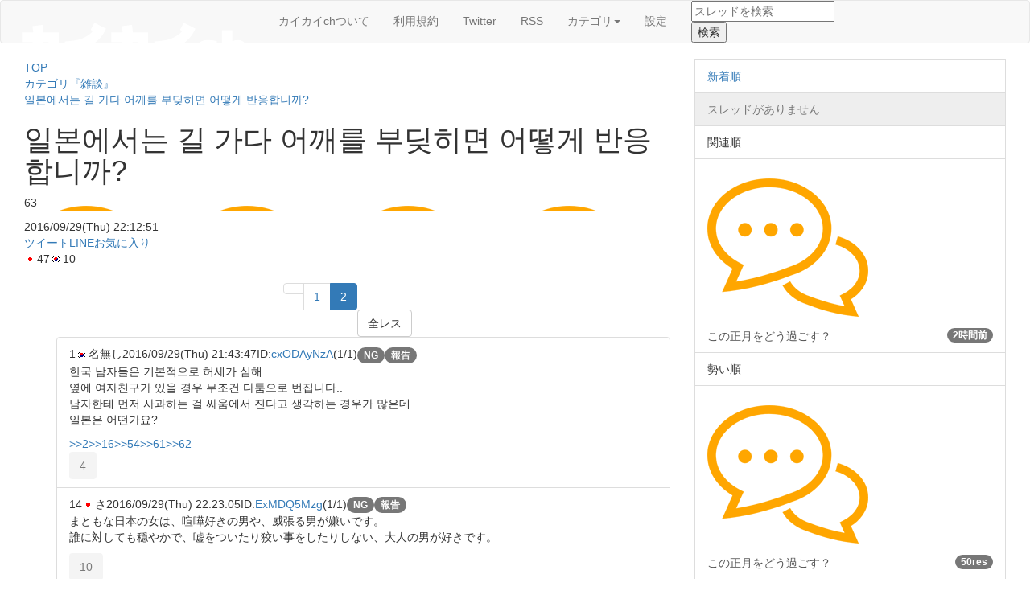

--- FILE ---
content_type: text/html; charset=UTF-8
request_url: https://kaikai.ch/board/574/
body_size: 12858
content:
<!DOCTYPE html>
<html lang="ja">
<head prefix="og: http://ogp.me/ns# fb: http://ogp.me/ns/fb# article: http://ogp.me/ns/article#">
<meta charset="utf-8">
<meta http-equiv="X-UA-Compatible" content="IE=edge">
<meta name="viewport" content="width=device-width, initial-scale=1">
<meta name="keywords" content="カイカイ,掲示板,韓国,交流,翻訳,海外の反応">
<meta name="description" content="한국 남자들은 기본적으로 허세가 심해옆에 여자친구가 있을 경우 무조건 다툼으로 번집니다..남자한테 먼저 사과하는 걸 싸움에서 진다고 생각하는 경우가 많은데일본은 어떤가요?">
<link rel="canonical" href="https://kaikai.ch/board/574/">
<meta property="og:url" content="https://kaikai.ch/board/574/">
<meta property="og:title" content="일본에서는 길 가다 어깨를 부딪히면 어떻게 반응합니까?">
<meta property="og:type" content="article">
<meta property="og:image" content="https://img.kaikai.ch/thumb_l/574/"><meta property="og:site_name" content="カイカイch - 日韓交流掲示板サイト">
<meta property="og:description" content="한국 남자들은 기본적으로 허세가 심해옆에 여자친구가 있을 경우 무조건 다툼으로 번집니다..남자한테 먼저 사과하는 걸 싸움에서 진다고 생각하는 경우가 많은데일본은 어떤가요?">
<title>일본에서는 길 가다 어깨를 부딪히면 어떻게 반응합니까?｜カイカイch - 日韓交流掲示板サイト</title>
<script src="//ajax.googleapis.com/ajax/libs/jquery/1.11.3/jquery.min.js"></script>
<link href="//cdnjs.cloudflare.com/ajax/libs/twitter-bootstrap/3.3.7/css/bootstrap.min.css" rel="stylesheet">
<script src="//cdnjs.cloudflare.com/ajax/libs/twitter-bootstrap/3.3.7/js/bootstrap.min.js"></script>
<script src="//cdnjs.cloudflare.com/ajax/libs/bootbox.js/4.4.0/bootbox.min.js"></script>
<link href="https://kaikai.ch/style.css?1570583892" rel="stylesheet">
<!--[if lt IE 9]>
<script src="//cdnjs.cloudflare.com/ajax/libs/html5shiv/3.7.3/html5shiv.min.js"></script>
<![endif]-->
<link rel="shortcut icon" href="https://kaikai.ch/favicon.ico" type="image/vnd.microsoft.icon">
<meta name="google-site-verification" content="rrVLA2-lX9-MDxHgkDTKsYDKw8cE8UELZ8R_oepWZCw">

<base href="https://kaikai.ch/board/">
</head>
<body>
	<header>
		<nav class="navbar navbar-default">
			<div class="navbar-header">
				<a href="https://kaikai.ch/" class="navbar-brand"><img src="https://kaikai.ch/commons/logo.png" id="sitelogo" title="カイカイch - 日韓交流掲示板サイト"></a>
				<button type="button" class="navbar-toggle" data-toggle="collapse" data-target="#gnavi"><span class="sr-only">メニュー</span><span class="icon-bar"></span><span class="icon-bar"></span><span class="icon-bar"></span></button>
		</div>
			<div id="gnavi" class="collapse navbar-collapse">
				<ul class="nav navbar-nav">
					<li><a href="https://kaikai.ch/contact/">カイカイchついて</a></li><li><a href="https://kaikai.ch/about/">利用規約</a></li><li><a href="https://twitter.com/kaix2ch" target="_blank">Twitter</a></li><li><a href="https://kaikai.ch/index.xml" target="_blank">RSS</a></li><li class="dropdown">
					<a href="#" data-toggle="dropdown" role="button" aria-expanded="false">カテゴリ<span class="caret"></span></a>
					<ul class="dropdown-menu" role="menu"><li role='presentation'><a href='https://kaikai.ch/category3/'>雑談</a></li><li role='presentation'><a href='https://kaikai.ch/category21/'>社会・生活</a></li><li role='presentation'><a href='https://kaikai.ch/category4/'>歴史</a></li><li role='presentation'><a href='https://kaikai.ch/category14/'>政治・国際関係</a></li><li role='presentation'><a href='https://kaikai.ch/category6/'>ニュース</a></li><li role='presentation'><a href='https://kaikai.ch/category18/'>軍事</a></li><li role='presentation'><a href='https://kaikai.ch/category7/'>スポーツ</a></li><li role='presentation'><a href='https://kaikai.ch/category36/'>自治</a></li></ul>
				</li><li><a href="https://kaikai.ch/setting/">設定</a></li>
				</ul>
				<form id="search" action="/" method="get" class="col-sm-2 col-xs-12">
					<input type="text" name="q" placeholder="スレッドを検索" value="" required="required">
					<input type="submit"value="検索">
				</form>
			</div>
		</nav>
	</header>
<div id="wrapper" class="container-fluid">
<div id="google_translate_element"></div><script type="text/javascript">
function googleTranslateElementInit(){ new google.translate.TranslateElement({includedLanguages: 'ja,en,ko,de,es,fr,it,nl,zh-CN,zh-TW', layout: google.translate.TranslateElement.InlineLayout.SIMPLE}, 'google_translate_element'); }</script><script type="text/javascript" src="//translate.google.com/translate_a/element.js?cb=googleTranslateElementInit"></script>
<div id='content'>
<div class="banner"></div>
<div id='main' class='col-sm-8 col-xs-12'><div id="breadcrumb"><div itemscope='' itemtype='http://data-vocabulary.org/Breadcrumb'><a href='https://kaikai.ch/' itemprop='url'><span itemprop='title'>TOP</span></a></div><div itemscope='' itemtype='http://data-vocabulary.org/Breadcrumb'><a href='https://kaikai.ch/category3/' itemprop='url'><span itemprop='title'>カテゴリ『雑談』</span></a></div><div itemscope='' itemtype='http://data-vocabulary.org/Breadcrumb'><a href='https://kaikai.ch/board/574/' itemprop='url'><span itemprop='title'>일본에서는 길 가다 어깨를 부딪히면 어떻게 반응합니까?</span></a></div></div><section id="threadHeader">
<h1 id="threadTitle">일본에서는 길 가다 어깨를 부딪히면 어떻게 반응합니까?</h1>
<div style="background-image:url(https://img.kaikai.ch/category3/)" id="threadImage"><p id="threadCount" class="notranslate">63</p><span class='favorite' name='fav-add-574' title='このスレッドをお気に入りに登録する'></span></div><div class="voteBtns"><time datetime="2024-04-04T15:02:30">2016/09/29(Thu) 22:12:51</time></div><div class="shareBtns"><a href="javascript:w=window.open('http://twitter.com/share?text='+encodeURIComponent('%EC%9D%BC%EB%B3%B8%EC%97%90%EC%84%9C%EB%8A%94%20%EA%B8%B8%20%EA%B0%80%EB%8B%A4%20%EC%96%B4%EA%B9%A8%EB%A5%BC%20%EB%B6%80%EB%94%AA%ED%9E%88%EB%A9%B4%20%EC%96%B4%EB%96%BB%EA%B2%8C%20%EB%B0%98%EC%9D%91%ED%95%A9%EB%8B%88%EA%B9%8C%3F%20-%20%E3%82%AB%E3%82%A4%E3%82%AB%E3%82%A4ch')+'&url='+encodeURIComponent('https%3A%2F%2Fkaikai.ch%2Fboard%2F574%2F'),'','scrollbars=yes,Width=500,Height=400');w.focus();" class="tweet">ツイート</a><a href="http://line.me/R/msg/text/?%EC%9D%BC%EB%B3%B8%EC%97%90%EC%84%9C%EB%8A%94%20%EA%B8%B8%20%EA%B0%80%EB%8B%A4%20%EC%96%B4%EA%B9%A8%EB%A5%BC%20%EB%B6%80%EB%94%AA%ED%9E%88%EB%A9%B4%20%EC%96%B4%EB%96%BB%EA%B2%8C%20%EB%B0%98%EC%9D%91%ED%95%A9%EB%8B%88%EA%B9%8C%3F%20-%20%E3%82%AB%E3%82%A4%E3%82%AB%E3%82%A4ch%0D%0Ahttps%3A%2F%2Fkaikai.ch%2Fboard%2F574%2F" class="line">LINE</a><a class="fav" name="fav-add-574" title="このスレッドをお気に入りに登録する">お気に入り</a><div id="usersCountory"><span class="usersCount"><img src="https://kaikai.ch/commons/icon/ja.ico">47</span><span class="usersCount"><img src="https://kaikai.ch/commons/icon/ko.ico">10</span></div></section><nav class='text-center'><ul class='pagination'><li class='angle'><a href='./574/1/'></a></li><li><a href='./574/1/'>1</a></li><li class='active'><span>2</span></li></ul><a class='resall btn btn-default' href='https://kaikai.ch/board/574/all'>全レス</a></nav><article id='reslist'><ul id='resList'><ul id='resList' class='list-group text-left'><li id='res1' class='list-group-item' name='1375'><div class='resheader'><span class='resnumber notranslate'>1</span><span class='resname'><img src='https://kaikai.ch/commons/icon/ko.ico' class='resflag'>名無し</span><span class='resposted notranslate'>2016/09/29(Thu) 21:43:47</span><span class='resuser notranslate'>ID:<a class='extract'>cxODAyNzA</a>(1/1)</span><span class='ngid badge btn notranslate' name='ng-add-1375'>NG</span><span class='badge btn report' data='report-574-1'>報告</span></div><div class='resbody baddest'><p>한국 남자들은 기본적으로 허세가 심해<br>옆에 여자친구가 있을 경우 무조건 다툼으로 번집니다..<br>남자한테 먼저 사과하는 걸 싸움에서 진다고 생각하는 경우가 많은데<br>일본은 어떤가요?</p><div class='reply notranslate'><a class='reslink' href='#res2'>&gt;&gt;2</a><a class='reslink' href='#res16'>&gt;&gt;16</a><a class='reslink' href='#res54'>&gt;&gt;54</a><a class='reslink' href='#res61'>&gt;&gt;61</a><a class='reslink' href='#res62'>&gt;&gt;62</a></div></div><div class='voteBtns'><button data='responce-574-1-1' class='btn good vote notranslate disabled'><span class='vtext'></span><span class='vcount'>4</span></button></div></li><li id='res14' class='list-group-item' name='164580'><div class='resheader'><span class='resnumber notranslate'>14</span><span class='resname'><img src='https://kaikai.ch/commons/icon/ja.ico' class='resflag'>さ</span><span class='resposted notranslate'>2016/09/29(Thu) 22:23:05</span><span class='resuser notranslate'>ID:<a class='extract'>ExMDQ5Mzg</a>(1/1)</span><span class='ngid badge btn notranslate' name='ng-add-164580'>NG</span><span class='badge btn report' data='report-574-14'>報告</span></div><div class='resbody baddest'><p>まともな日本の女は、喧嘩好きの男や、威張る男が嫌いです。<br>誰に対しても穏やかで、嘘をついたり狡い事をしたりしない、大人の男が好きです。</p></div><div class='voteBtns'><button data='responce-574-14-1' class='btn good vote notranslate disabled'><span class='vtext'></span><span class='vcount'>10</span></button></div></li><li id='res15' class='list-group-item' name='240162'><div class='resheader'><span class='resnumber notranslate'>15</span><span class='resname'><img src='https://kaikai.ch/commons/icon/ja.ico' class='resflag'>埼玉県民</span><span class='resposted notranslate'>2016/09/29(Thu) 22:25:56</span><span class='resuser notranslate'>ID:<a class='extract'>cxMzA2MzI</a>(1/1)</span><span class='ngid badge btn notranslate' name='ng-add-240162'>NG</span><span class='badge btn report' data='report-574-15'>報告</span></div><div class='resbody baddest'><p>肩がぶつかったら即座に頭を下げますが向こうも下げるので頭がぶつかります。</p></div><div class='voteBtns'><button data='responce-574-15-1' class='btn good vote notranslate disabled'><span class='vtext'></span><span class='vcount'>7</span></button></div></li><li id='res16' class='list-group-item' name=''><div class='resheader'><span class='resnumber notranslate'>16</span><span class='resname'><img src='https://kaikai.ch/commons/icon/ko.ico' class='resflag'>toudou</span><span class='resposted notranslate'>2016/09/29(Thu) 22:27:49</span><span class='resuser notranslate'>ID:<a class='extract'>E3Nzg4Njk</a>(1/1)</span><span class='badge btn report' data='report-574-16'>報告</span></div><div class='resbody baddest'><p><a class="reslink notranslate" href="#res1">&gt;&gt;1</a> 니가 예민한거야 병신아 ㅗ</p></div><div class='voteBtns'><button data='responce-574-16-1' class='btn good vote notranslate disabled'><span class='vtext'></span><span class='vcount'>5</span></button></div></li><li id='res17' class='list-group-item' name='399177'><div class='resheader'><span class='resnumber notranslate'>17</span><span class='resname'><img src='https://kaikai.ch/commons/icon/ja.ico' class='resflag'>田中 鋭角</span><span class='resposted notranslate'>2016/09/29(Thu) 22:28:08</span><span class='resuser notranslate'>ID:<a class='extract'>M2ODk4MDg</a>(1/1)</span><span class='ngid badge btn notranslate' name='ng-add-399177'>NG</span><span class='badge btn report' data='report-574-17'>報告</span></div><div class='resbody baddest'><p>故意でなければお互い会釈するかな<br>故意に当てられたことがないからわからないけど</p></div><div class='voteBtns'><button data='responce-574-17-1' class='btn good vote notranslate disabled'><span class='vtext'></span><span class='vcount'>3</span></button></div></li><li id='res18' class='list-group-item' name='17669'><div class='resheader'><span class='resnumber notranslate'>18</span><span class='resname'><img src='https://kaikai.ch/commons/icon/ja.ico' class='resflag'>名無し</span><span class='resposted notranslate'>2016/09/29(Thu) 22:29:45</span><span class='resuser notranslate'>ID:<a class='extract'>UxNDM4MDY</a>(1/1)</span><span class='ngid badge btn notranslate' name='ng-add-17669'>NG</span><span class='badge btn report' data='report-574-18'>報告</span></div><div class='resbody baddest'><p><a class="reslink notranslate" href="#res10">&gt;&gt;10</a><br>ポケモンでは目が合うとバトルが始まるが、これは日本のヤンキーをモデルとしている。<br>彼らも目が合うとバトルを開始する。</p></div><div class='voteBtns'><button data='responce-574-18-1' class='btn good vote notranslate disabled'><span class='vtext'></span><span class='vcount'>2</span></button></div></li><li id='res19' class='list-group-item' name='10033'><div class='resheader'><span class='resnumber notranslate'>19</span><span class='resname'><img src='https://kaikai.ch/commons/icon/ja.ico' class='resflag'>名無し</span><span class='resposted notranslate'>2016/09/29(Thu) 22:31:13</span><span class='resuser notranslate'>ID:<a class='extract'>EzNzMyMjc</a>(1/1)</span><span class='ngid badge btn notranslate' name='ng-add-10033'>NG</span><span class='badge btn report' data='report-574-19'>報告</span></div><div class='resbody baddest'><p>これだから韓国は未開なんだ。<br><br>彼女前でイキるのは良いが、なんで他人とわざわざ争うとするのか？</p></div><div class='voteBtns'><button data='responce-574-19-1' class='btn good vote notranslate disabled'><span class='vtext'></span><span class='vcount'>5</span></button></div></li><li id='res20' class='list-group-item' name='142663'><div class='resheader'><span class='resnumber notranslate'>20</span><span class='resname'><img src='https://kaikai.ch/commons/icon/ja.ico' class='resflag'>名無し</span><span class='resposted notranslate'>2016/09/29(Thu) 22:32:13</span><span class='resuser notranslate'>ID:<a class='extract'>IxMDc3NDA</a>(1/1)</span><span class='ngid badge btn notranslate' name='ng-add-142663'>NG</span><span class='badge btn report' data='report-574-20'>報告</span></div><div class='resbody baddest'><p>東京のビジネス街あたりだと、どちらが悪かったとしても、かならず「すみません」と言う。<br>余計なトラブルを避けるための処世術だろうな。</p></div><div class='voteBtns'><button data='responce-574-20-1' class='btn good vote notranslate disabled'><span class='vtext'></span><span class='vcount'>5</span></button></div></li><li id='res21' class='list-group-item' name='146069'><div class='resheader'><span class='resnumber notranslate'>21</span><span class='resname'><img src='https://kaikai.ch/commons/icon/ja.ico' class='resflag'>名無し</span><span class='resposted notranslate'>2016/09/29(Thu) 22:32:58</span><span class='resuser notranslate'>ID:<a class='extract'>k2MjY5ODU</a>(1/1)</span><span class='ngid badge btn notranslate' name='ng-add-146069'>NG</span><span class='badge btn report' data='report-574-21'>報告</span></div><div class='resbody baddest'><p>一人だろうが女連れだろうが、すみません、って必ず謝るよ。<br>今までぶつかった相手の人も、誤ってくれたよ。<br>喧嘩腰になるよりもスマートだし、今まで付き合った女性たちも、怒るよりそのほうがみんな喜んだよ。</p></div><div class='voteBtns'><button data='responce-574-21-1' class='btn good vote notranslate disabled'><span class='vtext'></span><span class='vcount'>8</span></button></div></li><li id='res22' class='list-group-item' name='136955'><div class='resheader'><span class='resnumber notranslate'>22</span><span class='resname'><img src='https://kaikai.ch/commons/icon/ja.ico' class='resflag'>　</span><span class='resposted notranslate'>2016/09/29(Thu) 22:33:12</span><span class='resuser notranslate'>ID:<a class='extract'>c3NjgyOTg</a>(1/1)</span><span class='ngid badge btn notranslate' name='ng-add-136955'>NG</span><span class='badge btn report' data='report-574-22'>報告</span></div><div class='resbody baddest'><p>First of all,I apolorgize.</p></div><div class='voteBtns'><button data='responce-574-22-1' class='btn good vote notranslate disabled'><span class='vtext'></span><span class='vcount'>0</span></button></div></li><li id='res23' class='list-group-item' name='17317'><div class='resheader'><span class='resnumber notranslate'>23</span><span class='resname'><img src='https://kaikai.ch/commons/icon/ja.ico' class='resflag'>名無し</span><span class='resposted notranslate'>2016/09/29(Thu) 22:34:15</span><span class='resuser notranslate'>ID:<a class='extract'>IwNDI5MTg</a>(1/1)</span><span class='ngid badge btn notranslate' name='ng-add-17317'>NG</span><span class='badge btn report' data='report-574-23'>報告</span></div><div class='resbody baddest'><p>日本では肩がぶつかった瞬間から殺し合いが始まる</p></div><div class='voteBtns'><button data='responce-574-23-1' class='btn good vote notranslate disabled'><span class='vtext'></span><span class='vcount'>0</span></button></div></li><li id='res24' class='list-group-item' name='179752'><div class='resheader'><span class='resnumber notranslate'>24</span><span class='resname'><img src='https://kaikai.ch/commons/icon/ja.ico' class='resflag'>名無し</span><span class='resposted notranslate'>2016/09/29(Thu) 22:40:56</span><span class='resuser notranslate'>ID:<a class='extract'>M1OTgyNDA</a>(1/1)</span><span class='ngid badge btn notranslate' name='ng-add-179752'>NG</span><span class='badge btn report' data='report-574-24'>報告</span></div><div class='resbody baddest'><p>大阪の地下鉄は韓国人カップルが多くてイライラする。<br>俺は186cmあるから、わざと韓国人男に密着して威圧してる。<br>「日本人はチビだと馬鹿にするなよチョンのくせに」と睨みつける。</p></div><div class='voteBtns'><button data='responce-574-24-1' class='btn good vote notranslate disabled'><span class='vtext'></span><span class='vcount'>1</span></button></div></li><li id='res25' class='list-group-item' name='132785'><div class='resheader'><span class='resnumber notranslate'>25</span><span class='resname'><img src='https://kaikai.ch/commons/icon/ja.ico' class='resflag'>名無し</span><span class='resposted notranslate'>2016/09/29(Thu) 22:44:33</span><span class='resuser notranslate'>ID:<a class='extract'>g4NzgwNzU</a>(2/2)</span><span class='ngid badge btn notranslate' name='ng-add-132785'>NG</span><span class='badge btn report' data='report-574-25'>報告</span></div><div class='resbody baddest'><p>日本人には右手の掌を前に突き出し「ちょっとすみません」と言う呪文を唱えると<br>人混みをかき分けて歩けるという技があり殆どの男性がその技を習得していますのでぶつかったりしません。<br>武道の極意です。</p></div><div class='voteBtns'><button data='responce-574-25-1' class='btn good vote notranslate disabled'><span class='vtext'></span><span class='vcount'>5</span></button></div></li><li id='res26' class='list-group-item' name='10235'><div class='resheader'><span class='resnumber notranslate'>26</span><span class='resname'><img src='https://kaikai.ch/commons/icon/ko.ico' class='resflag'>名無し</span><span class='resposted notranslate'>2016/09/29(Thu) 22:46:35</span><span class='resuser notranslate'>ID:<a class='extract'>A2Njk1NjQ</a>(1/1)</span><span class='ngid badge btn notranslate' name='ng-add-10235'>NG</span><span class='badge btn report' data='report-574-26'>報告</span></div><div class='resbody baddest'><p>한국의 지역별 반응<br><br>서울 : 에이구.. 괜찮습니다. <br>경기 : 괜찮아요. <br>제주 : 아이고~ 괜차느꽈..미안허우다게 <br>충청 : 괜찮아유~시원하구 좋구먼유~ <br>강원 : 괜찮드래요~가던길 가시래요~ <br>경상 : 마! 도랐나? 마! 씨발아! 사과안하나! 개라슥아! 마! 씨발놈아! 함뜨가? 씨발새끼가 눈을 좆에달고다니나! 마! 씨발 니 내 눈지 아나? 씨발놈이 뒤질라고! 마!<br>전라 : 오오미 슨상님 오오미 사람살려 어깨 빠 져부것네 아아따 지나가는 사람들아 나좀봐주소 이 사람이 나를 이지경으로 만들어 놓고 뭐당가요잉 오오미 억울한거 경찰좀 불러주소 뭐여 왜 안불러 나가 호남사람이라고 차별하는 거시여 뭐시여 아니면 아니라고 논리적으로 반발을 해 보랑께 오오미 우리 김대중 슨상님이 노벨상 타실적에는 이런일이 없었는디 쥐명박이 되고나니 민심이 왜 이렇게 흉흉한것이여 이거시 민주주으으 후퇴가 아니고 뭐시여 아이고 슨상님 왜 돌아가셨소 아이고 어깨야 아이고 민주주으야 나가 이대로는 못죽는당께 느그들 다 고소할것이여 오오미 나가 지금 손발이 떨리고 눈물이 다 난당께 아이고 지나가는 민주시민들아 나좀보소 나으 억울함을 널리 퍼뜨러 주소 시방 누가 민주방송 mbc 기자 좀 싸게 불러주소 나으 억울함을 밝히고 싶응께~</p></div><div class='voteBtns'><button data='responce-574-26-1' class='btn good vote notranslate disabled'><span class='vtext'></span><span class='vcount'>3</span></button></div></li><li id='res27' class='list-group-item' name='327708'><div class='resheader'><span class='resnumber notranslate'>27</span><span class='resname'><img src='https://kaikai.ch/commons/icon/ja.ico' class='resflag'>名無し</span><span class='resposted notranslate'>2016/09/29(Thu) 22:48:09</span><span class='resuser notranslate'>ID:<a class='extract'>kwNzE4ODg</a>(1/1)</span><span class='ngid badge btn notranslate' name='ng-add-327708'>NG</span><span class='badge btn report' data='report-574-27'>報告</span></div><div class='resbody baddest'><p>（１）軽い接触<br>→気にせず通り過ぎる。無視する。<br>（２）強い接触<br>→すぐに相手の顔を見て「すみません」と軽く頭を下げる<br><br>普通の人同士であれば、この二通りで解決する<br><br>不運にも相手が馬鹿、異常者、悪人のいずれかであったなら悲劇に見舞われる</p></div><div class='voteBtns'><button data='responce-574-27-1' class='btn good vote notranslate disabled'><span class='vtext'></span><span class='vcount'>7</span></button></div></li><li id='res28' class='list-group-item' name='26150'><div class='resheader'><span class='resnumber notranslate'>28</span><span class='resname'><img src='https://kaikai.ch/commons/icon/ja.ico' class='resflag'>名無し</span><span class='resposted notranslate'>2016/09/29(Thu) 23:04:18</span><span class='resuser notranslate'>ID:<a class='extract'>E4ODE3MzA</a>(1/1)</span><span class='ngid badge btn notranslate' name='ng-add-26150'>NG</span><span class='badge btn report' data='report-574-28'>報告</span></div><div class='resbody baddest'><p>肩が当たり争っている間、韓国の女の子はなにしてるんですか？</p></div><div class='voteBtns'><button data='responce-574-28-1' class='btn good vote notranslate disabled'><span class='vtext'></span><span class='vcount'>2</span></button></div></li><li id='res29' class='list-group-item' name='3280'><div class='resheader'><span class='resnumber notranslate'>29</span><span class='resname'><img src='https://kaikai.ch/commons/icon/ja.ico' class='resflag'>名無し</span><span class='resposted notranslate'>2016/09/29(Thu) 23:10:40</span><span class='resuser notranslate'>ID:<a class='extract'>IwNjQxMDM</a>(1/1)</span><span class='ngid badge btn notranslate' name='ng-add-3280'>NG</span><span class='badge btn report' data='report-574-29'>報告</span></div><div class='resbody baddest'><p>肩が当たるくらいで喧嘩になるのは不良中高生まで<br>肩が当るということは双方の不注意だから、普通はお互い謝り合いさようならです</p></div><div class='voteBtns'><button data='responce-574-29-1' class='btn good vote notranslate disabled'><span class='vtext'></span><span class='vcount'>2</span></button></div></li><li id='res30' class='list-group-item' name='25153'><div class='resheader'><span class='resnumber notranslate'>30</span><span class='resname'><img src='https://kaikai.ch/commons/icon/ja.ico' class='resflag'>名無し</span><span class='resposted notranslate'>2016/09/29(Thu) 23:13:46</span><span class='resuser notranslate'>ID:<a class='extract'>A2NTU3MzQ</a>(1/1)</span><span class='ngid badge btn notranslate' name='ng-add-25153'>NG</span><span class='badge btn report' data='report-574-30'>報告</span></div><div class='resbody baddest'><p>どうもしない。<br>みんな周りに無関心で、結構寂しい雰囲気</p></div><div class='voteBtns'><button data='responce-574-30-1' class='btn good vote notranslate disabled'><span class='vtext'></span><span class='vcount'>0</span></button></div></li><li id='res31' class='list-group-item' name='25498'><div class='resheader'><span class='resnumber notranslate'>31</span><span class='resname'><img src='https://kaikai.ch/commons/icon/ja.ico' class='resflag'>Jack Amano</span><span class='resposted notranslate'>2016/09/29(Thu) 23:16:26</span><span class='resuser notranslate'>ID:<a class='extract'>kzODM5Nw=</a>(1/1)</span><span class='ngid badge btn notranslate' name='ng-add-25498'>NG</span><span class='badge btn report' data='report-574-31'>報告</span></div><div class='resbody baddest'><p>日本人同士では、当てた方が失礼、若しくは済みませんと一声かけます。<br>なので争い事は起きません。<br>在日の方が虚勢を張ってわざと当たりにくる場合があるが、<br>頭おかしい奴と相手にされませんね。<br>基本的に日本人は争い事を避けます。</p></div><div class='voteBtns'><button data='responce-574-31-1' class='btn good vote notranslate disabled'><span class='vtext'></span><span class='vcount'>3</span></button></div></li><li id='res32' class='list-group-item' name='19122'><div class='resheader'><span class='resnumber notranslate'>32</span><span class='resname'><img src='https://kaikai.ch/commons/icon/ja.ico' class='resflag'>dragolion</span><span class='resposted notranslate'>2016/09/29(Thu) 23:16:45</span><span class='resuser notranslate'>ID:<a class='extract'>UwNTI2NDE</a>(1/1)</span><span class='ngid badge btn notranslate' name='ng-add-19122'>NG</span><span class='badge btn report' data='report-574-32'>報告</span></div><div class='resbody baddest'><p>たぶん、普通の日本人ならお互いに「あっ！すみません！」と言って、お辞儀しながら歩いていくでしょうね。あまりにも故意的にぶつかってきても、たぶん、多くの人は腹が立ちますが、無視して行くと思います。基本的に争いを好まないので。</p></div><div class='voteBtns'><button data='responce-574-32-1' class='btn good vote notranslate disabled'><span class='vtext'></span><span class='vcount'>1</span></button></div></li><li id='res33' class='list-group-item' name='31156'><div class='resheader'><span class='resnumber notranslate'>33</span><span class='resname'><img src='https://kaikai.ch/commons/icon/ja.ico' class='resflag'>名無し</span><span class='resposted notranslate'>2016/09/30(Fri) 00:31:05</span><span class='resuser notranslate'>ID:<a class='extract'>g4MzU4NDA</a>(1/1)</span><span class='ngid badge btn notranslate' name='ng-add-31156'>NG</span><span class='badge btn report' data='report-574-33'>報告</span></div><div class='resbody baddest'><p>人の流れが速かったらそのままにするかもしれないけどそうでもなければ軽く頭を下げる</p></div><div class='voteBtns'><button data='responce-574-33-1' class='btn good vote notranslate disabled'><span class='vtext'></span><span class='vcount'>0</span></button></div></li><li id='res34' class='list-group-item' name='35187'><div class='resheader'><span class='resnumber notranslate'>34</span><span class='resname'><img src='https://kaikai.ch/commons/icon/ja.ico' class='resflag'>名無し</span><span class='resposted notranslate'>2016/09/30(Fri) 01:37:50</span><span class='resuser notranslate'>ID:<a class='extract'>AyMzQ1MDA</a>(1/1)</span><span class='ngid badge btn notranslate' name='ng-add-35187'>NG</span><span class='badge btn report' data='report-574-34'>報告</span></div><div class='resbody baddest'><p><a class="reslink notranslate" href="#res10">&gt;&gt;10</a><br><br>ヤンキー ゴー ホームですね（笑）</p></div><div class='voteBtns'><button data='responce-574-34-1' class='btn good vote notranslate disabled'><span class='vtext'></span><span class='vcount'>0</span></button></div></li><li id='res35' class='list-group-item' name='194123'><div class='resheader'><span class='resnumber notranslate'>35</span><span class='resname'><img src='https://kaikai.ch/commons/icon/ja.ico' class='resflag'>名無し</span><span class='resposted notranslate'>2016/09/30(Fri) 09:56:25</span><span class='resuser notranslate'>ID:<a class='extract'>I5NzM1NTA</a>(1/1)</span><span class='ngid badge btn notranslate' name='ng-add-194123'>NG</span><span class='badge btn report' data='report-574-35'>報告</span></div><div class='resbody baddest'><p>私は韓国人でも中国人でも道で広がって歩いたり、避けない人には肩や肘を当てますよ。<br><br>中韓の男は体育教育がなくて弱いから、当てると簡単に転びます。<br><br>私は優しいから殴らない。しかし、日本人と喧嘩したら体育教育、スポーツ経験の無い韓国人は絶対に負けます。殴られると、死ぬ可能性もあります。日本では注意しなさい。</p></div><div class='voteBtns'><button data='responce-574-35-1' class='btn good vote notranslate disabled'><span class='vtext'></span><span class='vcount'>1</span></button></div></li><li id='res36' class='list-group-item' name='134917'><div class='resheader'><span class='resnumber notranslate'>36</span><span class='resname'><img src='https://kaikai.ch/commons/icon/ja.ico' class='resflag'>名無し</span><span class='resposted notranslate'>2016/09/30(Fri) 11:12:15</span><span class='resuser notranslate'>ID:<a class='extract'>UzNTE4NzA</a>(1/1)</span><span class='ngid badge btn notranslate' name='ng-add-134917'>NG</span><span class='badge btn report' data='report-574-36'>報告</span></div><div class='resbody baddest'><p>肩が当たったくらいで感情をむき出しにするような自制心のない男性を見たことがありません。<br>「あ、失礼」とか「すみません」と頭を下げて終わりです。<br><br>私は大人の喧嘩を一度も見たことがありません。</p></div><div class='voteBtns'><button data='responce-574-36-1' class='btn good vote notranslate disabled'><span class='vtext'></span><span class='vcount'>1</span></button></div></li><li id='res37' class='list-group-item' name='1597272'><div class='resheader'><span class='resnumber notranslate'>37</span><span class='resname'><img src='https://kaikai.ch/commons/icon/ja.ico' class='resflag'>名無し</span><span class='resposted notranslate'>2016/12/02(Fri) 22:26:58</span><span class='resuser notranslate'>ID:<a class='extract'>E4NjI1ODg</a>(1/1)</span><span class='ngid badge btn notranslate' name='ng-add-1597272'>NG</span><span class='badge btn report' data='report-574-37'>報告</span></div><div class='resbody baddest'><p>肩なんか当たらんだろ？</p></div><div class='voteBtns'><button data='responce-574-37-1' class='btn good vote notranslate disabled'><span class='vtext'></span><span class='vcount'>0</span></button></div></li><li id='res38' class='list-group-item' name=''><div class='resheader'><span class='resnumber notranslate'>38</span><span class='resname'><img src='https://kaikai.ch/commons/icon/ja.ico' class='resflag'>名無し</span><span class='resposted notranslate'>2016/12/02(Fri) 23:15:12</span><span class='resuser notranslate'>(1/1)</span></div><div class='resbody baddest disabled'><p>このレスは削除されています</p></div><div class='voteBtns'></div></li><li id='res39' class='list-group-item' name='1605179'><div class='resheader'><span class='resnumber notranslate'>39</span><span class='resname'><img src='https://kaikai.ch/commons/icon/ja.ico' class='resflag'>名無し</span><span class='resposted notranslate'>2016/12/02(Fri) 23:57:05</span><span class='resuser notranslate'>ID:<a class='extract'>MyMTg3NzQ</a>(1/1)</span><span class='ngid badge btn notranslate' name='ng-add-1605179'>NG</span><span class='badge btn report' data='report-574-39'>報告</span></div><div class='resbody baddest'><p>肩ぶつかって威嚇するのが許されるのは高校生まで<br>今日日ヤクザだってそんなことしないぞ</p></div><div class='voteBtns'><button data='responce-574-39-1' class='btn good vote notranslate disabled'><span class='vtext'></span><span class='vcount'>0</span></button></div></li><li id='res40' class='list-group-item' name='255687'><div class='resheader'><span class='resnumber notranslate'>40</span><span class='resname'><img src='https://kaikai.ch/commons/icon/ko.ico' class='resflag'>NORTH KOREA IS BEST KOREA</span><span class='resposted notranslate'>2016/12/03(Sat) 00:07:02</span><span class='resuser notranslate'>ID:<a class='extract'>I3ODM5NjU</a>(1/2)</span><span class='ngid badge btn notranslate' name='ng-add-255687'>NG</span><span class='badge btn report' data='report-574-40'>報告</span></div><div class='resbody baddest'><p>여기 일본인들은 노인들이라 어깨 부딪히면 바로 병원가서 진단서 청구함 피해주는게 이득<br>나는 부딪힐 느낌 들면 바로 피해주는데<br>고개 빳빳이 들고 어깨에 힘 주고 돌진하는 놈들은<br>그냥 쌔게 부딪힘...<br>그냥 서로 한번 씩 쳐다보고 갈 길 가는데<br>경상도 병신들은 다른가보네</p></div><div class='voteBtns'><button data='responce-574-40-1' class='btn good vote notranslate disabled'><span class='vtext'></span><span class='vcount'>0</span></button></div></li><li id='res41' class='list-group-item' name='255687'><div class='resheader'><span class='resnumber notranslate'>41</span><span class='resname'><img src='https://kaikai.ch/commons/icon/ko.ico' class='resflag'>NORTH KOREA IS BEST KOREA</span><span class='resposted notranslate'>2016/12/03(Sat) 00:17:37</span><span class='resuser notranslate'>ID:<a class='extract'>I3ODM5NjU</a>(2/2)</span><span class='ngid badge btn notranslate' name='ng-add-255687'>NG</span><span class='badge btn report' data='report-574-41'>報告</span></div><div class='resbody baddest'><p>슬쩍</p><a href='https://img.kaikai.ch/img/574/41' target='_blank' class='thumb'><img src='https://img.kaikai.ch/thumb_m/574/41'></a></div><div class='voteBtns'><button data='responce-574-41-1' class='btn good vote notranslate disabled'><span class='vtext'></span><span class='vcount'>0</span></button></div></li><li id='res42' class='list-group-item' name='1523614'><div class='resheader'><span class='resnumber notranslate'>42</span><span class='resname'><img src='https://kaikai.ch/commons/icon/ja.ico' class='resflag'>名無し</span><span class='resposted notranslate'>2016/12/03(Sat) 02:40:46</span><span class='resuser notranslate'>ID:<a class='extract'>QyMzY5NDg</a>(1/2)</span><span class='ngid badge btn notranslate' name='ng-add-1523614'>NG</span><span class='badge btn report' data='report-574-42'>報告</span></div><div class='resbody baddest'><p>東京でも当たらず進みます。<br>田舎者には疲れます。<br>Yankeeなら切れます。<br>ヤンキーは韓国語のヤンアチに近い言葉です。</p></div><div class='voteBtns'><button data='responce-574-42-1' class='btn good vote notranslate disabled'><span class='vtext'></span><span class='vcount'>0</span></button></div></li><li id='res43' class='list-group-item' name='1523614'><div class='resheader'><span class='resnumber notranslate'>43</span><span class='resname'><img src='https://kaikai.ch/commons/icon/ja.ico' class='resflag'>名無し</span><span class='resposted notranslate'>2016/12/03(Sat) 02:44:58</span><span class='resuser notranslate'>ID:<a class='extract'>QyMzY5NDg</a>(2/2)</span><span class='ngid badge btn notranslate' name='ng-add-1523614'>NG</span><span class='badge btn report' data='report-574-43'>報告</span></div><div class='resbody baddest'><p>私的な感覚では<br>韓国人より台湾人にそのタイプが多いと思います<br>台湾を全て貶すわけでは無いですが韓国人は結構マナーいいです。</p></div><div class='voteBtns'><button data='responce-574-43-1' class='btn good vote notranslate disabled'><span class='vtext'></span><span class='vcount'>0</span></button></div></li><li id='res44' class='list-group-item' name='1609145'><div class='resheader'><span class='resnumber notranslate'>44</span><span class='resname'><img src='https://kaikai.ch/commons/icon/ja.ico' class='resflag'>さ◆tvQQls73to</span><span class='resposted notranslate'>2016/12/03(Sat) 02:55:17</span><span class='resuser notranslate'>ID:<a class='extract'>UzNjIyMjg</a>(1/1)</span><span class='ngid badge btn notranslate' name='ng-add-1609145'>NG</span><span class='badge btn report' data='report-574-44'>報告</span></div><div class='resbody baddest'><p>貼っちゃうよおじさんだよ。<br>この頃はまだサムネが無かったよ。</p><a href='https://img.kaikai.ch/img/574/44' target='_blank' class='thumb'><img src='https://img.kaikai.ch/thumb_m/574/44'></a></div><div class='voteBtns'><button data='responce-574-44-1' class='btn good vote notranslate disabled'><span class='vtext'></span><span class='vcount'>1</span></button></div></li><li id='res45' class='list-group-item' name='450875'><div class='resheader'><span class='resnumber notranslate'>45</span><span class='resname'><img src='https://kaikai.ch/commons/icon/ko.ico' class='resflag'>ㅋㅋ</span><span class='resposted notranslate'>2016/12/03(Sat) 03:35:31</span><span class='resuser notranslate'>ID:<a class='extract'>Y1NDczMzk</a>(1/1)</span><span class='ngid badge btn notranslate' name='ng-add-450875'>NG</span><span class='badge btn report' data='report-574-45'>報告</span></div><div class='resbody baddest'><p>한국인은 사과를 모르는 민족</p></div><div class='voteBtns'><button data='responce-574-45-1' class='btn good vote notranslate disabled'><span class='vtext'></span><span class='vcount'>0</span></button></div></li><li id='res46' class='list-group-item' name='616473'><div class='resheader'><span class='resnumber notranslate'>46</span><span class='resname'><img src='https://kaikai.ch/commons/icon/ko.ico' class='resflag'>名無し</span><span class='resposted notranslate'>2016/12/03(Sat) 03:55:43</span><span class='resuser notranslate'>ID:<a class='extract'>E3OTY5MTc</a>(1/1)</span><span class='ngid badge btn notranslate' name='ng-add-616473'>NG</span><span class='badge btn report' data='report-574-46'>報告</span></div><div class='resbody baddest'><p>한국에서 25년 살면서 길거리에서 주먹다툼 하는 장면 한 번도 본 적 없어. 어린 애도 아니고, 성인이 이성을 잃고 먼저 한 대 때리면 최소 벌금 200만은 각오해야 해. そもそも 어깨다 부딪하는 거 자체가 매우 드문 일.</p></div><div class='voteBtns'><button data='responce-574-46-1' class='btn good vote notranslate disabled'><span class='vtext'></span><span class='vcount'>1</span></button></div></li><li id='res47' class='list-group-item' name='27730'><div class='resheader'><span class='resnumber notranslate'>47</span><span class='resname'><img src='https://kaikai.ch/commons/icon/ja.ico' class='resflag'>名無し</span><span class='resposted notranslate'>2016/12/03(Sat) 04:43:36</span><span class='resuser notranslate'>ID:<a class='extract'>U2MDA5MzQ</a>(1/1)</span><span class='ngid badge btn notranslate' name='ng-add-27730'>NG</span><span class='badge btn report' data='report-574-47'>報告</span></div><div class='resbody baddest'><p>韓国人は「負け」に対する恐怖が強すぎる。<br>「負けたら人生終了」と言う強迫観念に取り付かれている。<br>だから、簡単な事でも素直に「すみません」って言えない。<br>謝ったら負けだから。<br>負けたら人生終わりだから。<br><br>だから絶対謝罪しない。</p></div><div class='voteBtns'><button data='responce-574-47-1' class='btn good vote notranslate disabled'><span class='vtext'></span><span class='vcount'>0</span></button></div></li><li id='res48' class='list-group-item' name='538514'><div class='resheader'><span class='resnumber notranslate'>48</span><span class='resname'><img src='https://kaikai.ch/commons/icon/ja.ico' class='resflag'>名無し</span><span class='resposted notranslate'>2016/12/03(Sat) 04:53:19</span><span class='resuser notranslate'>ID:<a class='extract'>g1NTA0MjM</a>(1/1)</span><span class='ngid badge btn notranslate' name='ng-add-538514'>NG</span><span class='badge btn report' data='report-574-48'>報告</span></div><div class='resbody baddest'><p>私は韓国人でも中国人でも道で広がって歩いたり、避けない人には肩や肘を当てますよ。<br><br>中韓の男は体育教育がなくて弱いから、当てると簡単に転びます。<br><br>私は優しいから殴らない。しかし、日本人と喧嘩したら体育教育、スポーツ経験の無い韓国人は絶対に負けます。殴られると、死ぬ可能性もあります。日本では注意しなさい。</p></div><div class='voteBtns'><button data='responce-574-48-1' class='btn good vote notranslate disabled'><span class='vtext'></span><span class='vcount'>2</span></button></div></li><li id='res49' class='list-group-item' name='840759'><div class='resheader'><span class='resnumber notranslate'>49</span><span class='resname'><img src='https://kaikai.ch/commons/icon/ja.ico' class='resflag'>名無し</span><span class='resposted notranslate'>2016/12/03(Sat) 10:12:10</span><span class='resuser notranslate'>ID:<a class='extract'>UxNzAyMjA</a>(1/1)</span><span class='ngid badge btn notranslate' name='ng-add-840759'>NG</span><span class='badge btn report' data='report-574-49'>報告</span></div><div class='resbody baddest'><p>常識のある一般人は喧嘩にはならない。<br>もし、喧嘩になったとしても先に殴ったら負けになる。<br>例えば、車の急な割り込みで怒って前の車の無抵抗な運転手を1発殴ると約30万円の慰謝料を請求されるw</p></div><div class='voteBtns'><button data='responce-574-49-1' class='btn good vote notranslate disabled'><span class='vtext'></span><span class='vcount'>1</span></button></div></li><li id='res50' class='list-group-item' name='1506536'><div class='resheader'><span class='resnumber notranslate'>50</span><span class='resname'><img src='https://kaikai.ch/commons/icon/ja.ico' class='resflag'>名無し</span><span class='resposted notranslate'>2016/12/03(Sat) 10:31:00</span><span class='resuser notranslate'>ID:<a class='extract'>ExNTE4MDg</a>(1/1)</span><span class='ngid badge btn notranslate' name='ng-add-1506536'>NG</span><span class='badge btn report' data='report-574-50'>報告</span></div><div class='resbody baddest'><p>まあ普通、歩いてて肩がぶつかった程度じゃ、そのまま行き過ぎるな。<br>相当に馬鹿なヤンキーやヤクザでも同じじゃないかな？<br><br>今時、肩がぶつかったって理由でゴロ撒くとしたら、何らかの精神障害を持つマジにヤバい人間だけだと思う。<br><br>そういう奴が、韓国には沢山いるのか？<br>昨今の安定剤とか、結構効くらしいぞ。<br>常用しとけ。</p></div><div class='voteBtns'><button data='responce-574-50-1' class='btn good vote notranslate disabled'><span class='vtext'></span><span class='vcount'>0</span></button></div></li><li id='res51' class='list-group-item' name='1045708'><div class='resheader'><span class='resnumber notranslate'>51</span><span class='resname'><img src='https://kaikai.ch/commons/icon/ja.ico' class='resflag'>普通のサラリーマン</span><span class='resposted notranslate'>2016/12/03(Sat) 11:04:43</span><span class='resuser notranslate'>ID:<a class='extract'>g0MjQ5MDE</a>(1/1)</span><span class='ngid badge btn notranslate' name='ng-add-1045708'>NG</span><span class='badge btn report' data='report-574-51'>報告</span></div><div class='resbody baddest'><p>オレは肩が当たらないようにすぐ避けられる。<br>学生時代は新宿で、今は梅田で鍛えている。<br>最近、歩きスマホでも避けている。</p></div><div class='voteBtns'><button data='responce-574-51-1' class='btn good vote notranslate disabled'><span class='vtext'></span><span class='vcount'>0</span></button></div></li><li id='res52' class='list-group-item' name='1245566'><div class='resheader'><span class='resnumber notranslate'>52</span><span class='resname'><img src='https://kaikai.ch/commons/icon/ja.ico' class='resflag'>名無し</span><span class='resposted notranslate'>2016/12/03(Sat) 14:19:05</span><span class='resuser notranslate'>ID:<a class='extract'>czNDA3OTI</a>(1/1)</span><span class='ngid badge btn notranslate' name='ng-add-1245566'>NG</span><span class='badge btn report' data='report-574-52'>報告</span></div><div class='resbody baddest'><p>ここに「肩がぶつかったら頭を下げる」と書いている、多くの日本人は頭を下げたことなんか一度もねーだろ。<br><br><br>嘘ばっかり書いてんじゃねーよ。<br><br><br>韓国人、ここの日本人のコメントは絶対信じるな。</p></div><div class='voteBtns'><button data='responce-574-52-1' class='btn good vote notranslate disabled'><span class='vtext'></span><span class='vcount'>2</span></button></div></li><li id='res53' class='list-group-item' name='124389'><div class='resheader'><span class='resnumber notranslate'>53</span><span class='resname'><img src='https://kaikai.ch/commons/icon/ja.ico' class='resflag'>まなか</span><span class='resposted notranslate'>2016/12/03(Sat) 15:47:16</span><span class='resuser notranslate'>ID:<a class='extract'>Q5OTYzMTE</a>(1/1)</span><span class='ngid badge btn notranslate' name='ng-add-124389'>NG</span><span class='badge btn report' data='report-574-53'>報告</span></div><div class='resbody baddest'><p>基本お互いがすみませんって軽く謝るだけ<br>たまにイッターイ！って大げさに騒ぐババアがいるのでその場合は逃げます</p></div><div class='voteBtns'><button data='responce-574-53-1' class='btn good vote notranslate disabled'><span class='vtext'></span><span class='vcount'>0</span></button></div></li><li id='res54' class='list-group-item' name='10663534'><div class='resheader'><span class='resnumber notranslate'>54</span><span class='resname'><img src='https://kaikai.ch/commons/icon/us.ico' class='resflag'>名無し</span><span class='resposted notranslate'>2024/04/03(Wed) 15:09:40</span><span class='resuser notranslate'>ID:<a class='extract'>A2Mjc5NDI</a>(1/1)</span><span class='ngid badge btn notranslate' name='ng-add-10663534'>NG</span><span class='badge btn report' data='report-574-54'>報告</span></div><div class='resbody baddest'><p><a class="reslink notranslate" href="#res1">&gt;&gt;1</a><br>それは国によって違うのではなく、人によって違うのです。</p><div class='reply notranslate'><a class='reslink' href='#res55'>&gt;&gt;55</a></div></div><div class='voteBtns'><button data='responce-574-54-1' class='btn good vote notranslate disabled'><span class='vtext'></span><span class='vcount'>0</span></button></div></li><li id='res55' class='list-group-item' name='10685551'><div class='resheader'><span class='resnumber notranslate'>55</span><span class='resname'><img src='https://kaikai.ch/commons/icon/ja.ico' class='resflag'>バカなので判りません◆xCM4M.Awig</span><span class='resposted notranslate'>2024/04/03(Wed) 15:26:43</span><span class='resuser notranslate'>ID:<a class='extract'>c1NDgxOTc</a>(1/1)</span><span class='ngid badge btn notranslate' name='ng-add-10685551'>NG</span><span class='badge btn report' data='report-574-55'>報告</span></div><div class='resbody baddest'><p><a class="reslink notranslate" href="#res54">&gt;&gt;54</a><br>ただし、国民性・民族性・地域性によってある程度の傾向はある。<br>日本人は一般に、争い・喧嘩・衝突を避ける傾向にあり、争うくらいなら、100%相手が悪い場合は別にして、例え10%でも原因が自分にあれば、その10%の分は<br>謝って、争いをその場限りで終わりにする方が賢明という考え方が常識になっている。<br><br>一方で、私がこれまで仕事などで接した経験から、大韓民国や中華人民共和国では、争いの原因が100%自分にあっても、絶対に責任を認めたり謝ったりしてはいけないという考えが根付いており、絶対に謝罪しないし、自分が悪いことも認めない。<br>そして、自分が責任や過ちを認めず正当化するためには、嘘をつき、全く関係ない他人に責任をなすりつけても、なんの痛痒も感じない。<br><br>もちろん、個人としての性質の問題でもあるが、その人間が生まれ育ってきた社会や家庭での教育や経験の影響の方が大きいと思う。</p></div><div class='voteBtns'><button data='responce-574-55-1' class='btn good vote notranslate disabled'><span class='vtext'></span><span class='vcount'>0</span></button></div></li><li id='res56' class='list-group-item' name='10654197'><div class='resheader'><span class='resnumber notranslate'>56</span><span class='resname'><img src='https://kaikai.ch/commons/icon/ko.ico' class='resflag'>名無し</span><span class='resposted notranslate'>2024/04/03(Wed) 15:40:11</span><span class='resuser notranslate'>ID:<a class='extract'>I3NTM4NTQ</a>(1/1)</span><span class='ngid badge btn notranslate' name='ng-add-10654197'>NG</span><span class='badge btn report' data='report-574-56'>報告</span></div><div class='resbody baddest'><p>인상을 찡그리고 괴성을 지르며 위협할 것 같습니다...</p><a href='https://img.kaikai.ch/img/574/56' target='_blank' class='thumb'><img src='https://img.kaikai.ch/thumb_m/574/56'></a></div><div class='voteBtns'><button data='responce-574-56-1' class='btn good vote notranslate disabled'><span class='vtext'></span><span class='vcount'>0</span></button></div></li><li id='res57' class='list-group-item' name='10685552'><div class='resheader'><span class='resnumber notranslate'>57</span><span class='resname'><img src='https://kaikai.ch/commons/icon/ja.ico' class='resflag'>名無し</span><span class='resposted notranslate'>2024/04/03(Wed) 15:52:39</span><span class='resuser notranslate'>ID:<a class='extract'>A4NjYyMTA</a>(1/1)</span><span class='ngid badge btn notranslate' name='ng-add-10685552'>NG</span><span class='badge btn report' data='report-574-57'>報告</span></div><div class='resbody baddest'><p>譲り合いの精神がない民度の低い国ならではの事故でしたね</p><a href='https://img.kaikai.ch/img/574/57' target='_blank' class='thumb'><img src='https://img.kaikai.ch/thumb_m/574/57'></a></div><div class='voteBtns'><button data='responce-574-57-1' class='btn good vote notranslate disabled'><span class='vtext'></span><span class='vcount'>0</span></button></div></li><li id='res58' class='list-group-item' name=''><div class='resheader'><span class='resnumber notranslate'>58</span><span class='resname'><img src='https://kaikai.ch/commons/icon/ko.ico' class='resflag'>名無し</span><span class='resposted notranslate'>2024/04/03(Wed) 15:54:34</span><span class='resuser notranslate'>(1/1)</span></div><div class='resbody baddest disabled'><p>このレスは削除されています</p></div><div class='voteBtns'></div></li><li id='res59' class='list-group-item' name='10685556'><div class='resheader'><span class='resnumber notranslate'>59</span><span class='resname'><img src='https://kaikai.ch/commons/icon/ja.ico' class='resflag'>名無し</span><span class='resposted notranslate'>2024/04/03(Wed) 15:56:19</span><span class='resuser notranslate'>ID:<a class='extract'>YyODk1Mw=</a>(1/1)</span><span class='ngid badge btn notranslate' name='ng-add-10685556'>NG</span><span class='badge btn report' data='report-574-59'>報告</span></div><div class='resbody baddest'><p>相手にする価値なし<br>７年前のスレッド漁りの中国人</p><div class='reply notranslate'><a class='reslink' href='#res60'>&gt;&gt;60</a></div></div><div class='voteBtns'><button data='responce-574-59-1' class='btn good vote notranslate disabled'><span class='vtext'></span><span class='vcount'>0</span></button></div></li><li id='res60' class='list-group-item' name='10682673'><div class='resheader'><span class='resnumber notranslate'>60</span><span class='resname'><img src='https://kaikai.ch/commons/icon/us.ico' class='resflag'>名無し</span><span class='resposted notranslate'>2024/04/03(Wed) 15:59:39</span><span class='resuser notranslate'>ID:<a class='extract'>g3NTkxNjY</a>(1/1)</span><span class='ngid badge btn notranslate' name='ng-add-10682673'>NG</span><span class='badge btn report' data='report-574-60'>報告</span></div><div class='resbody baddest'><p><a class="reslink notranslate" href="#res59">&gt;&gt;59</a><br>誰が古いスレッドを気にするの?</p></div><div class='voteBtns'><button data='responce-574-60-1' class='btn good vote notranslate disabled'><span class='vtext'></span><span class='vcount'>0</span></button></div></li><li id='res61' class='list-group-item' name=''><div class='resheader'><span class='resnumber notranslate'>61</span><span class='resname'><img src='https://kaikai.ch/commons/icon/ja.ico' class='resflag'>名無し</span><span class='resposted notranslate'>2024/04/03(Wed) 16:03:55</span><span class='resuser notranslate'>(1/2)</span></div><div class='resbody baddest disabled'><p>このレスは削除されています</p></div><div class='voteBtns'></div></li><li id='res62' class='list-group-item' name='10672588'><div class='resheader'><span class='resnumber notranslate'>62</span><span class='resname'><img src='https://kaikai.ch/commons/icon/ja.ico' class='resflag'>名無し</span><span class='resposted notranslate'>2024/04/03(Wed) 17:54:29</span><span class='resuser notranslate'>ID:<a class='extract'>EwMTEzOTM</a>(1/1)</span><span class='ngid badge btn notranslate' name='ng-add-10672588'>NG</span><span class='badge btn report' data='report-574-62'>報告</span></div><div class='resbody baddest'><p><a class="reslink notranslate" href="#res1">&gt;&gt;1</a><br>韓国人は、肩で風を切って歩いてんのか？</p><div class='reply notranslate'><a class='reslink' href='#res63'>&gt;&gt;63</a></div></div><div class='voteBtns'><button data='responce-574-62-1' class='btn good vote notranslate disabled'><span class='vtext'></span><span class='vcount'>0</span></button></div></li><li id='res63' class='list-group-item' name=''><div class='resheader'><span class='resnumber notranslate'>63</span><span class='resname'><img src='https://kaikai.ch/commons/icon/ja.ico' class='resflag'>名無し</span><span class='resposted notranslate'>2024/04/04(Thu) 15:02:30</span><span class='resuser notranslate'>(2/2)</span></div><div class='resbody baddest disabled'><p>このレスは削除されています</p></div><div class='voteBtns'></div></li></ul></article><nav class='text-center'><ul class='pagination'><li class='angle'><a href='./574/1/'></a></li><li><a href='./574/1/'>1</a></li><li class='active'><span>2</span></li></ul><a class='resall btn btn-default' href='https://kaikai.ch/board/574/all'>全レス</a></nav><div id="resform" class="form-horizontal">
<p class='openform res'><i class='pencil'></i></span>レス投稿</p><div id="breadcrumb"><div itemscope='' itemtype='http://data-vocabulary.org/Breadcrumb'><a href='https://kaikai.ch/' itemprop='url'><span itemprop='title'>TOP</span></a></div><div itemscope='' itemtype='http://data-vocabulary.org/Breadcrumb'><a href='https://kaikai.ch/category3/' itemprop='url'><span itemprop='title'>カテゴリ『雑談』</span></a></div><div itemscope='' itemtype='http://data-vocabulary.org/Breadcrumb'><a href='https://kaikai.ch/board/574/' itemprop='url'><span itemprop='title'>일본에서는 길 가다 어깨를 부딪히면 어떻게 반응합니까?</span></a></div></div><h5 class='alert alert-info infotext'></h5>	<div class="form-group">
		<label class="control-label col-sm-2 hidden-xs">名前</label>
		<div class="col-xs-12 col-sm-6">
		<input type="text" name="name" value="" placeholder="名前を入力(12文字以内・空欄可)" class="form-control">
		</div>
	</div>
	<div class="form-group">
		<label class="control-label col-sm-2 hidden-xs">本文</label>
		<div class="col-sm-10 col-xs-12">
			<textarea rows="10" class="form-control" name="text" placeholder="本文を入力 (最大25行/1000文字まで)" required="required"></textarea>
		</div>
	</div>
	<form id="upform" class="form-group">
		<label class="control-label col-sm-2 col-xs-12">画像(3枚まで)</label>
		<div class="col-sm-8 col-xs-12">
		<div class="form-group"><input id="file1" type="file" name="files" class="form-control" accept="image/*" multiple></div>			<input type="hidden" name="upname" value="" style="display:none;">
			<input type="text" name="thread" value="574" style="display:none;">
		</div>
	</form>
	<div id="preview">
		<label class="control-label col-sm-2 col-xs-12">プレビュー</label>
		<div class="col-sm-10 col-xs-12"><div class="alert alert-info">画像をタップで並べ替え / 『×』で選択解除</div></div>
	</div>
	<div class="form-group">
		<div class="col-sm-offset-2">
			<button id="respost" class="btn btn-primary col-xs-12 col-sm-4">投稿する</button>
		</div>
	</div>
</div></div><aside id="side" class="col-sm-4 col-xs-12"><div id="sideThread" class="list-group">
<div class="inner"><script type="text/javascript">
var microadCompass = microadCompass || {};
microadCompass.queue = microadCompass.queue || [];
</script>
<script type="text/javascript" charset="UTF-8" src="//j.microad.net/js/compass.js" onload="new microadCompass.AdInitializer().initialize();" async></script>
<div id="c13a9e07b17f7d6c17abadc5151d2588" >
	<script type="text/javascript">
		microadCompass.queue.push({
			"spot": "c13a9e07b17f7d6c17abadc5151d2588",
			"url": "${COMPASS_EXT_URL}",
			"referrer": "${COMPASS_EXT_REF}"
		});
	</script>
</div></div>
<p class='list-group-item head'><i class='new'></i><a href="/archive3/">新着順</a></p><span class='list-group-item disabled'>スレッドがありません</span><p class='list-group-item head'><i class='related'></i>関連順</p><a href='https://kaikai.ch/board/114935/' class='list-group-item'><div class='imgwrap'><img src='https://img.kaikai.ch/category3/'></div><span class='title'>この正月をどう過ごす？</span><span class='badge'>2時間前</span></a><p class='list-group-item head'><i class='popular'></i>勢い順</p><a href='https://kaikai.ch/board/114935/' class='list-group-item'><div class='imgwrap'><img src='https://img.kaikai.ch/category3/'></div><span class='title'>この正月をどう過ごす？</span><span class='badge'>50res</span></a><p class='list-group-item head'><i class='category'></i>カテゴリ一覧</p><p class='categorywrap'><a href='https://kaikai.ch/category3/' class='list-group-item'>雑談(5404)</a><a href='https://kaikai.ch/category21/' class='list-group-item'>社会・生活(17182)</a><a href='https://kaikai.ch/category4/' class='list-group-item'>歴史(3675)</a><a href='https://kaikai.ch/category14/' class='list-group-item'>政治・国際関係(29049)</a><a href='https://kaikai.ch/category6/' class='list-group-item'>ニュース(17308)</a><a href='https://kaikai.ch/category18/' class='list-group-item'>軍事(3235)</a><a href='https://kaikai.ch/category7/' class='list-group-item'>スポーツ(3356)</a><a href='https://kaikai.ch/category36/' class='list-group-item'>自治(225)</a><p class='list-group-item head' data-toggle='collapse' data-target='#recentUpimg'><i class='picture'></i>最近の投稿画像</p><p id='recentUpimg' class='collapse thumbwrap'></p></p></div><div class="inner"><script type="text/javascript">
var microadCompass = microadCompass || {};
microadCompass.queue = microadCompass.queue || [];
</script>
<script type="text/javascript" charset="UTF-8" src="//j.microad.net/js/compass.js" onload="new microadCompass.AdInitializer().initialize();" async></script>
<div id="ce0e5f2b6877c0584e3c9831122a0ce8" >
	<script type="text/javascript">
		microadCompass.queue.push({
			"spot": "ce0e5f2b6877c0584e3c9831122a0ce8",
			"url": "${COMPASS_EXT_URL}",
			"referrer": "${COMPASS_EXT_REF}"
		});
	</script>
</div></div>
	</aside></div></div><footer>
	<div>
		<small>&copy;<a href="https://kaikai.ch/">カイカイch - 日韓交流掲示板サイト</a></small>
	</div>
</footer>
<script>var setting={id:'574',device:'pc',page:'board',cnt:50}</script></script><script src="https://kaikai.ch/main.js?1676469366"></script><script>
$(function(){var sc = {"114935":"ja"};
$("#mainThread").find("a").each(function(){if($(this).attr("name")&&sc[$(this).attr("name")])$(this).append('<img src="/commons/icon/'+sc[$(this).attr("name")]+'.ico" class="threadCountory">')});});</script>
<p id="popup"></p><div id="fixbtn"><a href="#wrapper"><i class="top"></i></a><a href="#resform"><i class="form"></i></a></div><!-- Global site tag (gtag.js) - Google Analytics -->
<script async src="https://www.googletagmanager.com/gtag/js?id=UA-55874260-3"></script>
<script>
  window.dataLayer = window.dataLayer || [];
  function gtag(){dataLayer.push(arguments);}
  gtag('js', new Date());

  gtag('config', 'UA-55874260-3');
</script>
<script defer src="https://static.cloudflareinsights.com/beacon.min.js/vcd15cbe7772f49c399c6a5babf22c1241717689176015" integrity="sha512-ZpsOmlRQV6y907TI0dKBHq9Md29nnaEIPlkf84rnaERnq6zvWvPUqr2ft8M1aS28oN72PdrCzSjY4U6VaAw1EQ==" data-cf-beacon='{"version":"2024.11.0","token":"145efa79bccd48ff9799ad98a6cf90b2","r":1,"server_timing":{"name":{"cfCacheStatus":true,"cfEdge":true,"cfExtPri":true,"cfL4":true,"cfOrigin":true,"cfSpeedBrain":true},"location_startswith":null}}' crossorigin="anonymous"></script>
</body>
</html>

--- FILE ---
content_type: text/javascript;charset=UTF-8
request_url: https://s-rtb.send.microad.jp/ad?spot=c13a9e07b17f7d6c17abadc5151d2588&cb=microadCompass.AdRequestor.callback&url=https%3A%2F%2Fkaikai.ch%2Fboard%2F574%2F&vo=true&mimes=%5B100%2C300%2C301%2C302%5D&cbt=363b95c8dbf6cc019bd1cd0163&pa=false&ar=false&ver=%5B%22compass.js.v1.20.1%22%5D
body_size: 160
content:
microadCompass.AdRequestor.callback({"spot":"c13a9e07b17f7d6c17abadc5151d2588","sequence":"2","impression_id":"1603510194377571033"})

--- FILE ---
content_type: text/javascript;charset=UTF-8
request_url: https://s-rtb.send.microad.jp/ad?spot=ce0e5f2b6877c0584e3c9831122a0ce8&cb=microadCompass.AdRequestor.callback&url=https%3A%2F%2Fkaikai.ch%2Fboard%2F574%2F&vo=true&mimes=%5B100%2C300%2C301%2C302%5D&cbt=956b9bc955d530019bd1cd0166&pa=false&ar=false&ver=%5B%22compass.js.v1.20.1%22%5D
body_size: 161
content:
microadCompass.AdRequestor.callback({"spot":"ce0e5f2b6877c0584e3c9831122a0ce8","sequence":"2","impression_id":"1603410194377571033"})